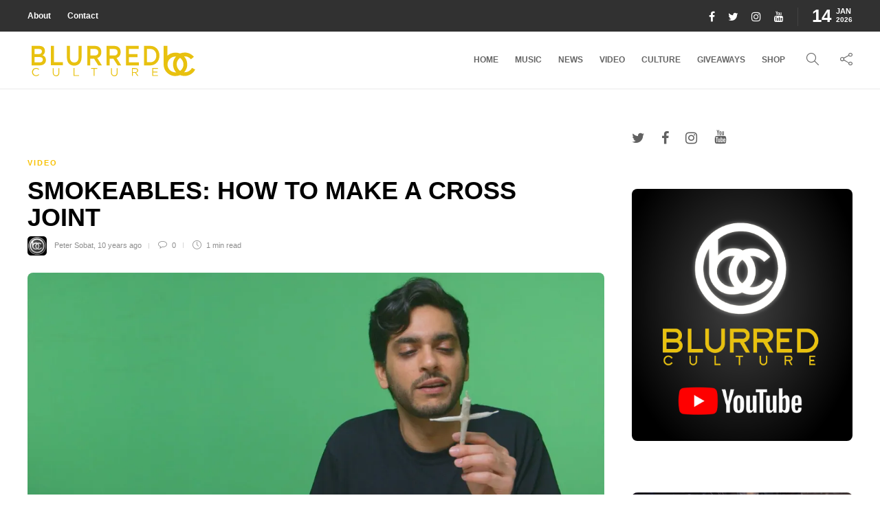

--- FILE ---
content_type: text/html; charset=UTF-8
request_url: https://blurredculture.com/smokeables-how-to-make-a-cross-joint/
body_size: 92445
content:
<!DOCTYPE html>
<html lang="en">
<head>
	<meta charset="UTF-8">
			<meta name="viewport" content="width=device-width, initial-scale=1">
		<script type="text/javascript">
/* <![CDATA[ */
window.JetpackScriptData = {"site":{"icon":"https://i0.wp.com/blurredculture.com/wp-content/uploads/2017/11/cropped-wh-EdSut-1-1.jpg?fit=512%2C512\u0026ssl=1\u0026w=64","title":"Blurred Culture","host":"unknown","is_wpcom_platform":false}};
/* ]]> */
</script>
<meta name='robots' content='index, follow, max-image-preview:large, max-snippet:-1, max-video-preview:-1' />
	<style>img:is([sizes="auto" i], [sizes^="auto," i]) { contain-intrinsic-size: 3000px 1500px }</style>
	
	<!-- This site is optimized with the Yoast SEO plugin v25.5 - https://yoast.com/wordpress/plugins/seo/ -->
	<title>SMOKEABLES: How to Make a Cross Joint - Blurred Culture</title>
	<link rel="canonical" href="https://blurredculture.com/smokeables-how-to-make-a-cross-joint/" />
	<meta property="og:locale" content="en_US" />
	<meta property="og:type" content="article" />
	<meta property="og:title" content="SMOKEABLES: How to Make a Cross Joint - Blurred Culture" />
	<meta property="og:description" content="Watching classic stoner comedy &#8220;Pineapple Express&#8221; can leave you asking questions. The main one being, how does one go about making a cross joint. Even though it looks like an insanely difficult to make creation, it&#8217;s actually a lot easier than you think so give..." />
	<meta property="og:url" content="https://blurredculture.com/smokeables-how-to-make-a-cross-joint/" />
	<meta property="og:site_name" content="Blurred Culture" />
	<meta property="article:published_time" content="2016-07-04T05:27:55+00:00" />
	<meta property="og:image" content="https://i0.wp.com/blurredculture.com/wp-content/uploads/2016/07/maxresdefault.jpg?fit=1280%2C720&ssl=1" />
	<meta property="og:image:width" content="1280" />
	<meta property="og:image:height" content="720" />
	<meta property="og:image:type" content="image/jpeg" />
	<meta name="author" content="Peter Sobat" />
	<meta name="twitter:card" content="summary_large_image" />
	<meta name="twitter:creator" content="@MrSobat" />
	<meta name="twitter:label1" content="Written by" />
	<meta name="twitter:data1" content="Peter Sobat" />
	<script type="application/ld+json" class="yoast-schema-graph">{"@context":"https://schema.org","@graph":[{"@type":"WebPage","@id":"https://blurredculture.com/smokeables-how-to-make-a-cross-joint/","url":"https://blurredculture.com/smokeables-how-to-make-a-cross-joint/","name":"SMOKEABLES: How to Make a Cross Joint - Blurred Culture","isPartOf":{"@id":"https://blurredculture.com/#website"},"primaryImageOfPage":{"@id":"https://blurredculture.com/smokeables-how-to-make-a-cross-joint/#primaryimage"},"image":{"@id":"https://blurredculture.com/smokeables-how-to-make-a-cross-joint/#primaryimage"},"thumbnailUrl":"https://i0.wp.com/blurredculture.com/wp-content/uploads/2016/07/maxresdefault.jpg?fit=1280%2C720&ssl=1","datePublished":"2016-07-04T05:27:55+00:00","author":{"@id":"https://blurredculture.com/#/schema/person/c725f54b861cd14f4102f03f5bdf0ef8"},"breadcrumb":{"@id":"https://blurredculture.com/smokeables-how-to-make-a-cross-joint/#breadcrumb"},"inLanguage":"en","potentialAction":[{"@type":"ReadAction","target":["https://blurredculture.com/smokeables-how-to-make-a-cross-joint/"]}]},{"@type":"ImageObject","inLanguage":"en","@id":"https://blurredculture.com/smokeables-how-to-make-a-cross-joint/#primaryimage","url":"https://i0.wp.com/blurredculture.com/wp-content/uploads/2016/07/maxresdefault.jpg?fit=1280%2C720&ssl=1","contentUrl":"https://i0.wp.com/blurredculture.com/wp-content/uploads/2016/07/maxresdefault.jpg?fit=1280%2C720&ssl=1","width":1280,"height":720},{"@type":"BreadcrumbList","@id":"https://blurredculture.com/smokeables-how-to-make-a-cross-joint/#breadcrumb","itemListElement":[{"@type":"ListItem","position":1,"name":"Home","item":"https://blurredculture.com/"},{"@type":"ListItem","position":2,"name":"Blog","item":"https://blurredculture.com/blog/"},{"@type":"ListItem","position":3,"name":"SMOKEABLES: How to Make a Cross Joint"}]},{"@type":"WebSite","@id":"https://blurredculture.com/#website","url":"https://blurredculture.com/","name":"Blurred Culture","description":"","potentialAction":[{"@type":"SearchAction","target":{"@type":"EntryPoint","urlTemplate":"https://blurredculture.com/?s={search_term_string}"},"query-input":{"@type":"PropertyValueSpecification","valueRequired":true,"valueName":"search_term_string"}}],"inLanguage":"en"},{"@type":"Person","@id":"https://blurredculture.com/#/schema/person/c725f54b861cd14f4102f03f5bdf0ef8","name":"Peter Sobat","image":{"@type":"ImageObject","inLanguage":"en","@id":"https://blurredculture.com/#/schema/person/image/","url":"https://secure.gravatar.com/avatar/ed04aa3dc5864df5f9cc4f14377d362861623c78d7a5f35a68b65c034e25075d?s=96&d=retro&r=g","contentUrl":"https://secure.gravatar.com/avatar/ed04aa3dc5864df5f9cc4f14377d362861623c78d7a5f35a68b65c034e25075d?s=96&d=retro&r=g","caption":"Peter Sobat"},"description":"Peter Sobat is the owner/creator of Blurred Culture. Peter holds a MFA in Digital Technology and has worked in media for the past 20 years. He is the creator of several viral hits such as \"The SmokeBox\" , \"The Devin The Dude Show\" \"HipHopDX\" and \"Live with Steve Lobel\". Peter has developed content for CBS, MTV, ABC, ESPN, FOX, Snoop Dogg, HighTimes and Discovery Chanel.","sameAs":["http://blurredculture.com%20","@Mrsobat","https://x.com/@MrSobat","youtube.com/blurredculture"],"url":"https://blurredculture.com/author/mrsobat/"}]}</script>
	<!-- / Yoast SEO plugin. -->


<link rel='dns-prefetch' href='//secure.gravatar.com' />
<link rel='dns-prefetch' href='//www.googletagmanager.com' />
<link rel='dns-prefetch' href='//stats.wp.com' />
<link rel='dns-prefetch' href='//v0.wordpress.com' />
<link rel='dns-prefetch' href='//pagead2.googlesyndication.com' />
<link rel='preconnect' href='//i0.wp.com' />
<link rel="alternate" type="application/rss+xml" title="Blurred Culture &raquo; Feed" href="https://blurredculture.com/feed/" />
<link rel="alternate" type="application/rss+xml" title="Blurred Culture &raquo; Comments Feed" href="https://blurredculture.com/comments/feed/" />
<script type="text/javascript" id="wpp-js" src="https://blurredculture.com/wp-content/plugins/wordpress-popular-posts/assets/js/wpp.min.js?ver=7.3.3" data-sampling="0" data-sampling-rate="100" data-api-url="https://blurredculture.com/wp-json/wordpress-popular-posts" data-post-id="10391" data-token="084f0f313d" data-lang="0" data-debug="0"></script>
<link rel="alternate" type="application/rss+xml" title="Blurred Culture &raquo; SMOKEABLES: How to Make a Cross Joint Comments Feed" href="https://blurredculture.com/smokeables-how-to-make-a-cross-joint/feed/" />
<script type="text/javascript">
/* <![CDATA[ */
window._wpemojiSettings = {"baseUrl":"https:\/\/s.w.org\/images\/core\/emoji\/16.0.1\/72x72\/","ext":".png","svgUrl":"https:\/\/s.w.org\/images\/core\/emoji\/16.0.1\/svg\/","svgExt":".svg","source":{"concatemoji":"https:\/\/blurredculture.com\/wp-includes\/js\/wp-emoji-release.min.js?ver=6.8.3"}};
/*! This file is auto-generated */
!function(s,n){var o,i,e;function c(e){try{var t={supportTests:e,timestamp:(new Date).valueOf()};sessionStorage.setItem(o,JSON.stringify(t))}catch(e){}}function p(e,t,n){e.clearRect(0,0,e.canvas.width,e.canvas.height),e.fillText(t,0,0);var t=new Uint32Array(e.getImageData(0,0,e.canvas.width,e.canvas.height).data),a=(e.clearRect(0,0,e.canvas.width,e.canvas.height),e.fillText(n,0,0),new Uint32Array(e.getImageData(0,0,e.canvas.width,e.canvas.height).data));return t.every(function(e,t){return e===a[t]})}function u(e,t){e.clearRect(0,0,e.canvas.width,e.canvas.height),e.fillText(t,0,0);for(var n=e.getImageData(16,16,1,1),a=0;a<n.data.length;a++)if(0!==n.data[a])return!1;return!0}function f(e,t,n,a){switch(t){case"flag":return n(e,"\ud83c\udff3\ufe0f\u200d\u26a7\ufe0f","\ud83c\udff3\ufe0f\u200b\u26a7\ufe0f")?!1:!n(e,"\ud83c\udde8\ud83c\uddf6","\ud83c\udde8\u200b\ud83c\uddf6")&&!n(e,"\ud83c\udff4\udb40\udc67\udb40\udc62\udb40\udc65\udb40\udc6e\udb40\udc67\udb40\udc7f","\ud83c\udff4\u200b\udb40\udc67\u200b\udb40\udc62\u200b\udb40\udc65\u200b\udb40\udc6e\u200b\udb40\udc67\u200b\udb40\udc7f");case"emoji":return!a(e,"\ud83e\udedf")}return!1}function g(e,t,n,a){var r="undefined"!=typeof WorkerGlobalScope&&self instanceof WorkerGlobalScope?new OffscreenCanvas(300,150):s.createElement("canvas"),o=r.getContext("2d",{willReadFrequently:!0}),i=(o.textBaseline="top",o.font="600 32px Arial",{});return e.forEach(function(e){i[e]=t(o,e,n,a)}),i}function t(e){var t=s.createElement("script");t.src=e,t.defer=!0,s.head.appendChild(t)}"undefined"!=typeof Promise&&(o="wpEmojiSettingsSupports",i=["flag","emoji"],n.supports={everything:!0,everythingExceptFlag:!0},e=new Promise(function(e){s.addEventListener("DOMContentLoaded",e,{once:!0})}),new Promise(function(t){var n=function(){try{var e=JSON.parse(sessionStorage.getItem(o));if("object"==typeof e&&"number"==typeof e.timestamp&&(new Date).valueOf()<e.timestamp+604800&&"object"==typeof e.supportTests)return e.supportTests}catch(e){}return null}();if(!n){if("undefined"!=typeof Worker&&"undefined"!=typeof OffscreenCanvas&&"undefined"!=typeof URL&&URL.createObjectURL&&"undefined"!=typeof Blob)try{var e="postMessage("+g.toString()+"("+[JSON.stringify(i),f.toString(),p.toString(),u.toString()].join(",")+"));",a=new Blob([e],{type:"text/javascript"}),r=new Worker(URL.createObjectURL(a),{name:"wpTestEmojiSupports"});return void(r.onmessage=function(e){c(n=e.data),r.terminate(),t(n)})}catch(e){}c(n=g(i,f,p,u))}t(n)}).then(function(e){for(var t in e)n.supports[t]=e[t],n.supports.everything=n.supports.everything&&n.supports[t],"flag"!==t&&(n.supports.everythingExceptFlag=n.supports.everythingExceptFlag&&n.supports[t]);n.supports.everythingExceptFlag=n.supports.everythingExceptFlag&&!n.supports.flag,n.DOMReady=!1,n.readyCallback=function(){n.DOMReady=!0}}).then(function(){return e}).then(function(){var e;n.supports.everything||(n.readyCallback(),(e=n.source||{}).concatemoji?t(e.concatemoji):e.wpemoji&&e.twemoji&&(t(e.twemoji),t(e.wpemoji)))}))}((window,document),window._wpemojiSettings);
/* ]]> */
</script>
<link rel='stylesheet' id='jetpack_related-posts-css' href='https://blurredculture.com/wp-content/plugins/jetpack/modules/related-posts/related-posts.css?ver=20240116' type='text/css' media='all' />
<style id='wp-emoji-styles-inline-css' type='text/css'>

	img.wp-smiley, img.emoji {
		display: inline !important;
		border: none !important;
		box-shadow: none !important;
		height: 1em !important;
		width: 1em !important;
		margin: 0 0.07em !important;
		vertical-align: -0.1em !important;
		background: none !important;
		padding: 0 !important;
	}
</style>
<link rel='stylesheet' id='wp-block-library-css' href='https://blurredculture.com/wp-includes/css/dist/block-library/style.min.css?ver=6.8.3' type='text/css' media='all' />
<style id='classic-theme-styles-inline-css' type='text/css'>
/*! This file is auto-generated */
.wp-block-button__link{color:#fff;background-color:#32373c;border-radius:9999px;box-shadow:none;text-decoration:none;padding:calc(.667em + 2px) calc(1.333em + 2px);font-size:1.125em}.wp-block-file__button{background:#32373c;color:#fff;text-decoration:none}
</style>
<style id='safe-svg-svg-icon-style-inline-css' type='text/css'>
.safe-svg-cover{text-align:center}.safe-svg-cover .safe-svg-inside{display:inline-block;max-width:100%}.safe-svg-cover svg{fill:currentColor;height:100%;max-height:100%;max-width:100%;width:100%}

</style>
<link rel='stylesheet' id='mediaelement-css' href='https://blurredculture.com/wp-includes/js/mediaelement/mediaelementplayer-legacy.min.css?ver=4.2.17' type='text/css' media='all' />
<link rel='stylesheet' id='wp-mediaelement-css' href='https://blurredculture.com/wp-includes/js/mediaelement/wp-mediaelement.min.css?ver=6.8.3' type='text/css' media='all' />
<style id='jetpack-sharing-buttons-style-inline-css' type='text/css'>
.jetpack-sharing-buttons__services-list{display:flex;flex-direction:row;flex-wrap:wrap;gap:0;list-style-type:none;margin:5px;padding:0}.jetpack-sharing-buttons__services-list.has-small-icon-size{font-size:12px}.jetpack-sharing-buttons__services-list.has-normal-icon-size{font-size:16px}.jetpack-sharing-buttons__services-list.has-large-icon-size{font-size:24px}.jetpack-sharing-buttons__services-list.has-huge-icon-size{font-size:36px}@media print{.jetpack-sharing-buttons__services-list{display:none!important}}.editor-styles-wrapper .wp-block-jetpack-sharing-buttons{gap:0;padding-inline-start:0}ul.jetpack-sharing-buttons__services-list.has-background{padding:1.25em 2.375em}
</style>
<style id='global-styles-inline-css' type='text/css'>
:root{--wp--preset--aspect-ratio--square: 1;--wp--preset--aspect-ratio--4-3: 4/3;--wp--preset--aspect-ratio--3-4: 3/4;--wp--preset--aspect-ratio--3-2: 3/2;--wp--preset--aspect-ratio--2-3: 2/3;--wp--preset--aspect-ratio--16-9: 16/9;--wp--preset--aspect-ratio--9-16: 9/16;--wp--preset--color--black: #000000;--wp--preset--color--cyan-bluish-gray: #abb8c3;--wp--preset--color--white: #ffffff;--wp--preset--color--pale-pink: #f78da7;--wp--preset--color--vivid-red: #cf2e2e;--wp--preset--color--luminous-vivid-orange: #ff6900;--wp--preset--color--luminous-vivid-amber: #fcb900;--wp--preset--color--light-green-cyan: #7bdcb5;--wp--preset--color--vivid-green-cyan: #00d084;--wp--preset--color--pale-cyan-blue: #8ed1fc;--wp--preset--color--vivid-cyan-blue: #0693e3;--wp--preset--color--vivid-purple: #9b51e0;--wp--preset--gradient--vivid-cyan-blue-to-vivid-purple: linear-gradient(135deg,rgba(6,147,227,1) 0%,rgb(155,81,224) 100%);--wp--preset--gradient--light-green-cyan-to-vivid-green-cyan: linear-gradient(135deg,rgb(122,220,180) 0%,rgb(0,208,130) 100%);--wp--preset--gradient--luminous-vivid-amber-to-luminous-vivid-orange: linear-gradient(135deg,rgba(252,185,0,1) 0%,rgba(255,105,0,1) 100%);--wp--preset--gradient--luminous-vivid-orange-to-vivid-red: linear-gradient(135deg,rgba(255,105,0,1) 0%,rgb(207,46,46) 100%);--wp--preset--gradient--very-light-gray-to-cyan-bluish-gray: linear-gradient(135deg,rgb(238,238,238) 0%,rgb(169,184,195) 100%);--wp--preset--gradient--cool-to-warm-spectrum: linear-gradient(135deg,rgb(74,234,220) 0%,rgb(151,120,209) 20%,rgb(207,42,186) 40%,rgb(238,44,130) 60%,rgb(251,105,98) 80%,rgb(254,248,76) 100%);--wp--preset--gradient--blush-light-purple: linear-gradient(135deg,rgb(255,206,236) 0%,rgb(152,150,240) 100%);--wp--preset--gradient--blush-bordeaux: linear-gradient(135deg,rgb(254,205,165) 0%,rgb(254,45,45) 50%,rgb(107,0,62) 100%);--wp--preset--gradient--luminous-dusk: linear-gradient(135deg,rgb(255,203,112) 0%,rgb(199,81,192) 50%,rgb(65,88,208) 100%);--wp--preset--gradient--pale-ocean: linear-gradient(135deg,rgb(255,245,203) 0%,rgb(182,227,212) 50%,rgb(51,167,181) 100%);--wp--preset--gradient--electric-grass: linear-gradient(135deg,rgb(202,248,128) 0%,rgb(113,206,126) 100%);--wp--preset--gradient--midnight: linear-gradient(135deg,rgb(2,3,129) 0%,rgb(40,116,252) 100%);--wp--preset--font-size--small: 13px;--wp--preset--font-size--medium: 20px;--wp--preset--font-size--large: 36px;--wp--preset--font-size--x-large: 42px;--wp--preset--spacing--20: 0.44rem;--wp--preset--spacing--30: 0.67rem;--wp--preset--spacing--40: 1rem;--wp--preset--spacing--50: 1.5rem;--wp--preset--spacing--60: 2.25rem;--wp--preset--spacing--70: 3.38rem;--wp--preset--spacing--80: 5.06rem;--wp--preset--shadow--natural: 6px 6px 9px rgba(0, 0, 0, 0.2);--wp--preset--shadow--deep: 12px 12px 50px rgba(0, 0, 0, 0.4);--wp--preset--shadow--sharp: 6px 6px 0px rgba(0, 0, 0, 0.2);--wp--preset--shadow--outlined: 6px 6px 0px -3px rgba(255, 255, 255, 1), 6px 6px rgba(0, 0, 0, 1);--wp--preset--shadow--crisp: 6px 6px 0px rgba(0, 0, 0, 1);}:where(.is-layout-flex){gap: 0.5em;}:where(.is-layout-grid){gap: 0.5em;}body .is-layout-flex{display: flex;}.is-layout-flex{flex-wrap: wrap;align-items: center;}.is-layout-flex > :is(*, div){margin: 0;}body .is-layout-grid{display: grid;}.is-layout-grid > :is(*, div){margin: 0;}:where(.wp-block-columns.is-layout-flex){gap: 2em;}:where(.wp-block-columns.is-layout-grid){gap: 2em;}:where(.wp-block-post-template.is-layout-flex){gap: 1.25em;}:where(.wp-block-post-template.is-layout-grid){gap: 1.25em;}.has-black-color{color: var(--wp--preset--color--black) !important;}.has-cyan-bluish-gray-color{color: var(--wp--preset--color--cyan-bluish-gray) !important;}.has-white-color{color: var(--wp--preset--color--white) !important;}.has-pale-pink-color{color: var(--wp--preset--color--pale-pink) !important;}.has-vivid-red-color{color: var(--wp--preset--color--vivid-red) !important;}.has-luminous-vivid-orange-color{color: var(--wp--preset--color--luminous-vivid-orange) !important;}.has-luminous-vivid-amber-color{color: var(--wp--preset--color--luminous-vivid-amber) !important;}.has-light-green-cyan-color{color: var(--wp--preset--color--light-green-cyan) !important;}.has-vivid-green-cyan-color{color: var(--wp--preset--color--vivid-green-cyan) !important;}.has-pale-cyan-blue-color{color: var(--wp--preset--color--pale-cyan-blue) !important;}.has-vivid-cyan-blue-color{color: var(--wp--preset--color--vivid-cyan-blue) !important;}.has-vivid-purple-color{color: var(--wp--preset--color--vivid-purple) !important;}.has-black-background-color{background-color: var(--wp--preset--color--black) !important;}.has-cyan-bluish-gray-background-color{background-color: var(--wp--preset--color--cyan-bluish-gray) !important;}.has-white-background-color{background-color: var(--wp--preset--color--white) !important;}.has-pale-pink-background-color{background-color: var(--wp--preset--color--pale-pink) !important;}.has-vivid-red-background-color{background-color: var(--wp--preset--color--vivid-red) !important;}.has-luminous-vivid-orange-background-color{background-color: var(--wp--preset--color--luminous-vivid-orange) !important;}.has-luminous-vivid-amber-background-color{background-color: var(--wp--preset--color--luminous-vivid-amber) !important;}.has-light-green-cyan-background-color{background-color: var(--wp--preset--color--light-green-cyan) !important;}.has-vivid-green-cyan-background-color{background-color: var(--wp--preset--color--vivid-green-cyan) !important;}.has-pale-cyan-blue-background-color{background-color: var(--wp--preset--color--pale-cyan-blue) !important;}.has-vivid-cyan-blue-background-color{background-color: var(--wp--preset--color--vivid-cyan-blue) !important;}.has-vivid-purple-background-color{background-color: var(--wp--preset--color--vivid-purple) !important;}.has-black-border-color{border-color: var(--wp--preset--color--black) !important;}.has-cyan-bluish-gray-border-color{border-color: var(--wp--preset--color--cyan-bluish-gray) !important;}.has-white-border-color{border-color: var(--wp--preset--color--white) !important;}.has-pale-pink-border-color{border-color: var(--wp--preset--color--pale-pink) !important;}.has-vivid-red-border-color{border-color: var(--wp--preset--color--vivid-red) !important;}.has-luminous-vivid-orange-border-color{border-color: var(--wp--preset--color--luminous-vivid-orange) !important;}.has-luminous-vivid-amber-border-color{border-color: var(--wp--preset--color--luminous-vivid-amber) !important;}.has-light-green-cyan-border-color{border-color: var(--wp--preset--color--light-green-cyan) !important;}.has-vivid-green-cyan-border-color{border-color: var(--wp--preset--color--vivid-green-cyan) !important;}.has-pale-cyan-blue-border-color{border-color: var(--wp--preset--color--pale-cyan-blue) !important;}.has-vivid-cyan-blue-border-color{border-color: var(--wp--preset--color--vivid-cyan-blue) !important;}.has-vivid-purple-border-color{border-color: var(--wp--preset--color--vivid-purple) !important;}.has-vivid-cyan-blue-to-vivid-purple-gradient-background{background: var(--wp--preset--gradient--vivid-cyan-blue-to-vivid-purple) !important;}.has-light-green-cyan-to-vivid-green-cyan-gradient-background{background: var(--wp--preset--gradient--light-green-cyan-to-vivid-green-cyan) !important;}.has-luminous-vivid-amber-to-luminous-vivid-orange-gradient-background{background: var(--wp--preset--gradient--luminous-vivid-amber-to-luminous-vivid-orange) !important;}.has-luminous-vivid-orange-to-vivid-red-gradient-background{background: var(--wp--preset--gradient--luminous-vivid-orange-to-vivid-red) !important;}.has-very-light-gray-to-cyan-bluish-gray-gradient-background{background: var(--wp--preset--gradient--very-light-gray-to-cyan-bluish-gray) !important;}.has-cool-to-warm-spectrum-gradient-background{background: var(--wp--preset--gradient--cool-to-warm-spectrum) !important;}.has-blush-light-purple-gradient-background{background: var(--wp--preset--gradient--blush-light-purple) !important;}.has-blush-bordeaux-gradient-background{background: var(--wp--preset--gradient--blush-bordeaux) !important;}.has-luminous-dusk-gradient-background{background: var(--wp--preset--gradient--luminous-dusk) !important;}.has-pale-ocean-gradient-background{background: var(--wp--preset--gradient--pale-ocean) !important;}.has-electric-grass-gradient-background{background: var(--wp--preset--gradient--electric-grass) !important;}.has-midnight-gradient-background{background: var(--wp--preset--gradient--midnight) !important;}.has-small-font-size{font-size: var(--wp--preset--font-size--small) !important;}.has-medium-font-size{font-size: var(--wp--preset--font-size--medium) !important;}.has-large-font-size{font-size: var(--wp--preset--font-size--large) !important;}.has-x-large-font-size{font-size: var(--wp--preset--font-size--x-large) !important;}
:where(.wp-block-post-template.is-layout-flex){gap: 1.25em;}:where(.wp-block-post-template.is-layout-grid){gap: 1.25em;}
:where(.wp-block-columns.is-layout-flex){gap: 2em;}:where(.wp-block-columns.is-layout-grid){gap: 2em;}
:root :where(.wp-block-pullquote){font-size: 1.5em;line-height: 1.6;}
</style>
<link rel='stylesheet' id='sliderpro-plugin-style-css' href='https://blurredculture.com/wp-content/plugins/sliderpro/public/assets/css/slider-pro.min.css?ver=4.8.12' type='text/css' media='all' />
<link rel='stylesheet' id='font-awesome-css' href='https://blurredculture.com/wp-content/plugins/elementor/assets/lib/font-awesome/css/font-awesome.min.css?ver=4.7.0' type='text/css' media='all' />
<link rel='stylesheet' id='bootstrap-css' href='https://blurredculture.com/wp-content/themes/gillion/css/plugins/bootstrap.min.css?ver=3.3.4' type='text/css' media='all' />
<link rel='stylesheet' id='gillion-plugins-css' href='https://blurredculture.com/wp-content/themes/gillion/css/plugins.css?ver=6.8.3' type='text/css' media='all' />
<link rel='stylesheet' id='gillion-styles-css' href='https://blurredculture.com/wp-content/themes/gillion/style.css?ver=6.8.3' type='text/css' media='all' />
<link rel='stylesheet' id='gillion-responsive-css' href='https://blurredculture.com/wp-content/themes/gillion/css/responsive.css?ver=6.8.3' type='text/css' media='all' />
<style id='gillion-responsive-inline-css' type='text/css'>
/* Gillion CSS */.sh-default-color a,.sh-default-color,#sidebar a:not(.widget-learn-more),.logged-in-as a ,.wpcf7-form-control-wrap .simpleselect {color: #616161!important;}html body,html .menu-item a {font-family: "Helvetica"; color: #616161; font-size: 14px; }.post-thumnail-caption,.post-meta a,.post-meta span,.sh-pagination a,.sh-pagination span,#sidebar .widget_recent_entries .post-date {color: #8d8d8d;}#sidebar .widget_recent_comments .recentcomments > span a,#sidebar .post-meta a {color: #8d8d8d!important;}.post-categories,.post-categories a {color: #f8c104;}.post-categories a:hover,.post-categories a:focus {color: #f7d460;}.cat-item a,.post-categories,.post-categories a {font-family: Helvetica;}.sh-post-categories-style1 .cat-item a,.sh-post-categories-style1 .post-categories,.sh-post-categories-style1 .post-categories a {font-weight: }.sh-accent-color,ul.page-numbers a:hover,.sh-comment-date a:hover,.comment-respond #cancel-comment-reply-link,.post-sticky,.post-swtich-style2 h4:hover,.sh-unyson-frontend-test.active,.plyr--full-ui input[type=range],.sh-post-author-info a:hover i,.sh-post-author-info h4:hover {color: #f8c104!important;}.sh-post-categories-style2 .post-format-icon:hover,.sh-post-categories-style2 .post-thumbnail .post-categories a:hover,.sh-post-categories-style2 .post-gallery .post-categories a:hover,.sh-post-categories-style2 .blog-slider-item .post-categories a:hover,.sh-post-categories-style2 .post-style-cover .post-categories a:hover,.sh-dropcaps-full-square,.sh-dropcaps-full-square-border,.mc4wp-form input[type=submit],.mc4wp-form button[type=submit],.gillion-woocommerce .woocommerce .return-to-shop a.button,.sh-accent-color-background {background-color: #f8c104;}.sh-instagram-widget-with-button .null-instagram-feed .clear a:hover,.sh-instagram-widget-with-button .null-instagram-feed .clear a:focus,.contact-form input[type="submit"],.sh-back-to-top:hover,.sh-dropcaps-full-square-tale,ul.page-numbers .current,ul.page-numbers .current:hover,.comment-input-required,.widget_tag_cloud a:hover,.post-password-form input[type="submit"],.wpcf7-form .wpcf7-submit,.plyr--audio .plyr__control.plyr__tab-focus,.plyr--audio .plyr__control:hover,.plyr--audio .plyr__control[aria-expanded=true] {background-color: #f8c104!important;}::selection {background-color: #f8c104!important;color: #fff;}::-moz-selection {background-color: #f8c104!important;color: #fff;}.sh-dropcaps-full-square-tale:after,.widget_tag_cloud a:hover:after {border-left-color: #f8c104!important;}.sh-instagram-widget-with-button .null-instagram-feed .clear a:hover,.sh-instagram-widget-with-button .null-instagram-feed .clear a:focus,.sh-back-to-top:hover,.vcg-woocommerce-spotlight-tabs li.active a,.wpb-js-composer .vc_tta.vc_general.vc_tta-style-flat .vc_tta-tab.vc_active > a {border-color: #f8c104!important;}.contact-form input[type="submit"]:hover,.wpcf7-form .wpcf7-submit:hover,.post-password-form input[type="submit"]:hover,.mc4wp-form input[type=submit]:hover,.sh-accent-color-background-hover:hover {background-color: #f7d460!important;}a {color: #f8c104;}a:hover,a:focus {color: #f7d460;}body h1,body h2,body h3,body h4,body h5,body h6 {font-family: "Helvetica"; color: #000000; }.post-meta,.post-categories,.post-switch-item-right,.sh-read-later-review-score,.sh-nav li.menu-item a,.sh-nav-container li.menu-item a,.sh-comment-date a,.post-button .post-button-text,.widget_categories li,.sh-dropcaps,.sh-dropcaps-full-square,.sh-dropcaps-full-square-border,.sh-dropcaps-full-square-tale,.sh-dropcaps-square-border,.sh-dropcaps-square-border2,.sh-dropcaps-circle,.comment-body .reply,.sh-comment-form label,blockquote,blockquote:after,.post-review-score,.sh-comment-author a,.sh-header-top .sh-nav li.menu-item a,.post-quote-link-content p,.instagram-post-overlay-container,.widget_categories li .count,.sh-login-popup,.widget-learn-more,.gillion-woocommerce ul.products li.product,.gillion-woocommerce div.product div.summary > *:not(.woocommerce-product-details__short-description),.gillion-woocommerce div.product .woocommerce-tabs ul.tabs li a,.gillion-woocommerce #review_form,.gillion-woocommerce .widget_shopping_cart .cart_list > li > a:not(.remove),.gillion-woocommerce .widget_shopping_cart .total,.gillion-woocommerce .woocommerce-MyAccount-navigation ul li,.gillion-woocommerce table thead,body.woocommerce-account.woocommerce-page:not(.woocommerce-edit-address) .woocommerce-MyAccount-content > p,.gillion-woocommerce .woocommerce .button,.gillion-woocommerce #coupon_code,.sh-instagram-widget-with-button .null-instagram-feed .clear a,.sh-post-title-font {font-family: "Helvetica";}.sh-heading-font {font-family: "Helvetica"}.sh-heading-weight {font-weight: }h1 {font-size: 30px;}h2 {font-size: 24px;}h3 {font-size: 21px;}h4 {font-size: 18px;}h5 {font-size: 16px;}h6 {font-size: 14px;}.post-title {text-transform: uppercase;}.sh-heading-color,table th,.blog-single .post-title h2:hover,.wrap-forms label,.wpcf7-form p,.post-password-form label,#sidebar .widget_categories li > a,#sidebar .widget_categories li .count,#sidebar .sh-widget-posts-slider-group-style2 .post-categories a,#sidebar .sh-widget-posts-slider-group-style3 .post-categories a,.sh-footer-widgets .sh-widget-posts-slider-group-style2 .post-categories a,.sh-footer-widgets .sh-widget-posts-slider-group-style3 .post-categories a,.sh-comment-author,.post-meta a:hover,.post-meta a:focus,.sh-comment-author a,.blog-textslider-post a,.gillion-woocommerce .price > ins,.gillion-woocommerce ul.products li.product .price > span.amount,.gillion-woocommerce p.price,.gillion-woocommerce span.price,.gillion-woocommerce ul.products li.product .woocommerce-loop-product__title,.gillion-woocommerce ul.products li.product .outofstock,.gillion-woocommerce .widget_shopping_cart .cart_list > li > a:not(.remove),.gillion-woocommerce .widget_shopping_cart .total,.gillion-woocommerce .widget_shopping_cart .buttons a,.gillion-woocommerce .widget_shopping_cart .buttons a:not(.checkout) {color: #000000!important;}.sh-header,.sh-header-top,.sh-header-mobile {background-color: #fff;}.sh-header-top {background-color: #313131!important;}.sh-header-top .sh-nav li.menu-item a,.sh-header-top .header-social-media a,.sh-header-top-date {color: #fff;}.sh-header-top .sh-nav li.menu-item a:hover,.sh-header-top .header-social-media a:hover,.sh-header-top-date:hover {color: #f8c104;}.sh-header .sh-nav > li.menu-item > a {text-transform: uppercase;}.sh-nav-mobile li a {text-transform: uppercase;}.sh-header-search-close i,.sh-header .sh-nav > li.menu-item > a,.sh-header-mobile-navigation li.menu-item > a > i {color: #666666;}.sh-header .sh-nav-login #header-login > span {border-color: #666666;}.sh-header .sh-nav > li > a i {color: #666666;}.sh-header .sh-nav > li > a:hover i {color: #f8c104;}.sh-nav > li.menu-item > a {font-size: 12px;}.sh-nav-mobile li a {font-size: 13px;}.sh-header .sh-nav > li.menu-item:hover:not(.sh-nav-social) > a,.sh-header .sh-nav > li.menu-item:hover:not(.sh-nav-social) > a > i,.sh-header .sh-nav > li.sh-nav-social > a:hover > i,.sh-header-mobile-navigation li > a:hover > i {color: #f8c104;}.sh-header .sh-nav > li.menu-item:hover .sh-hamburger-menu span {background-color: #f8c104;}.sh-header .sh-nav > .current_page_item > a,.sh-header .sh-nav > .current-menu-ancestor > a,.sh-header .sh-nav > .current-menu-item > a {color: #f8c104!important;}.header-logo img {height: auto;max-height: 250px;}.sh-header-mobile-navigation .header-logo img {height: auto;max-height: 250px;}.sh-sticky-header-active .header-logo img {height: auto;}.sh-header,.sh-header-3 > .container {border-bottom: 1px solid rgba( 0,0,0,0.08 );} .sh-header-mobile-dropdown,.header-mobile-social-media a,.primary-desktop .sh-nav > li.menu-item ul:not(.nav-tabs),.sh-header-mobile-dropdown {background-color: #ffffff!important;} .sh-nav-mobile li:after,.sh-nav-mobile ul:before {background-color: #f8c104!important;} .header-mobile-social-media a i,.sh-nav-mobile li a,.primary-desktop .sh-nav > li.menu-item ul a {color: #666666!important;}.sh-nav-mobile .current_page_item > a,.sh-nav-mobile > li a:hover,.primary-desktop .sh-nav ul,.primary-desktop .sh-nav > li.menu-item ul li:hover > a,.primary-desktop .sh-nav > li.menu-item ul li:hover > a i,.primary-desktop .sh-nav ul.mega-menu-row li.mega-menu-col > a {color: #f8c104!important;}.header-mobile-social-media,.header-mobile-social-media a {border-color: #f8c104!important;}/*.primary-desktop .sh-nav li.menu-item ul:not(.nav-tabs) {border: 1px solid #f8c104!important;}*/.sh-nav .mega-menu-row > li.menu-item {border-right: 1px solid #f8c104!important;}#sidebar .widget-item .widget-title,.wpb_widgetised_column .widget-item .widget-title {color: #666666; font-size: 18px; }#sidebar .widget-item li {border-color: #f0f0f0!important;}.sh-footer {background-image: url(//doobieville.com/wp-content/uploads/2014/09/unnamed.jpg);background-size: cover;background-position: 50% 50%;}.sh-footer .sh-footer-widgets {background-color: #000000;color: #ffffff;}.sh-footer .sh-footer-widgets .post-meta,.sh-footer .sh-footer-widgets .sh-recent-posts-widgets-item-meta a {color: #ffffff;}.sh-footer .sh-footer-widgets i:not(.icon-link):not(.icon-magnifier),.sh-footer .sh-footer-widgets .widget_recent_entries li:before {color: #ffffff!important;}.sh-footer .sh-footer-widgets h3,.sh-footer .sh-footer-widgets h4,.sh-title-style2 .sh-footer-widgets .sh-tabs-stying li.active a,.sh-title-style2 .sh-footer-widgets .sh-tabs-stying li.active a h4 {color: #ffffff; font-size: 20px; }.sh-footer .sh-footer-widgets ul li,.sh-footer .sh-footer-widgets ul li,.widget_product_categories ul.product-categories a,.sh-recent-posts-widgets .sh-recent-posts-widgets-item,.sh-footer .sh-widget-posts-slider-style1:not(:last-child),.sh-footer-widgets .widget_tag_cloud a,.sh-title-style2 .sh-footer-widgets .sh-widget-title-styling,.sh-carousel-style2 .sh-footer-widgets .sh-carousel-buttons-styling {border-color: rgba(255,255,255,0.10);}.sh-title-style2 .sh-footer-widgets .sh-widget-title-styling h3,.sh-title-style2 .sh-footer-widgets .sh-widget-title-styling h4 {border-color: #ffffff;}.sh-footer .post-meta-content > *:not(:last-child):not(:nth-last-child(2)):after,.sh-footer-widgets h3:not(.widget-tab-title):after,.sh-footer-widgets h4:not(.widget-tab-title):after,.sh-footer-widgets .sh-widget-poststab-title:after,.sh-carousel-style2 .sh-footer-widgets .sh-carousel-buttons-styling:after {background-color: rgba(255,255,255,0.10);}@media (max-width: 1025px) {.sh-footer .post-meta-content > *:nth-last-child(2):after {background-color: rgba(255,255,255,0.10);}}.sh-footer-widgets {border-bottom: 1px solid rgba(221,221,221,0.12);}.sh-footer .sh-footer-widgets a,.sh-footer .sh-footer-widgets .post-views,.sh-footer .sh-footer-widgets li a,.sh-footer .sh-footer-widgets h6,.sh-footer .sh-footer-widgets .sh-widget-posts-slider-style1 h5,.sh-footer .sh-footer-widgets .sh-widget-posts-slider-style1 h5 span,.sh-footer .widget_about_us .widget-quote {color: #f8c104;}.sh-footer .sh-footer-widgets a:hover,.sh-footer .sh-footer-widgets li a:hover,.sh-footer .sh-footer-widgets h6:hover {color: #e3b007;}.sh-footer-columns > .widget-item {}.sh-footer .sh-copyrights {background-color: #1e1e1e;color: #ffffff;}.sh-footer .sh-copyrights a,.sh-footer .sh-copyrights .sh-nav li.menu-item a {color: #f8c104;}.sh-footer .sh-copyrights a:hover {color: #f7c111!important;}.sh-footer .sh-copyrights-social a {border-left: 1px solid ;}.sh-footer .sh-copyrights-social a:last-child {border-right: 1px solid ;}@media (max-width: 850px) {.sh-footer .sh-copyrights-social a {border: 1px solid ;}}.gillion-woocommerce #content:not(.page-content) ul.products li.product {;width: 25%;}.sh-titlebar {background-color: #fbfbfb;}img {-webkit-backface-visibility: hidden;}.sh-back-to-top {border-radius: 8px}.sh-404-left .sh-ratio-content {background-image: url();}.sh-404-page .sh-404-overay {background-color: #f8c104;}.sh-widget-title-styling h3,.sh-widget-title-styling h4,.post-related-title h2,.sh-categories-title h2,.sh-blog-fancy-title-container h2 {font-weight: 0}
@media (min-width: 1250px) {.container { max-width: 1200px!important;min-width: 1200px!important; width: 1200px!important;}/* Elementor Page Builder */.elementor-section-boxed.elementor-top-section > .elementor-container { width: 1200px;min-width: auto;max-width: 100%; }.elementor-section-boxed.elementor-top-section > .elementor-container .elementor-section > .elementor-container {width: 100%;}} 



a.post-lightbox { display: none;}li.menu-item.sh-nav-readmore.sh-nav-special { display: none;}.header-logo img {width: 250px !important;}
</style>
<link rel='stylesheet' id='plyr-css' href='https://blurredculture.com/wp-content/themes/gillion/css/plugins/plyr.css?ver=6.8.3' type='text/css' media='all' />
<link rel='stylesheet' id='gillion-child-style-css' href='https://blurredculture.com/wp-content/themes/gillion-child/style.css?ver=6.8.3' type='text/css' media='all' />
<link rel='stylesheet' id='sharedaddy-css' href='https://blurredculture.com/wp-content/plugins/jetpack/modules/sharedaddy/sharing.css?ver=14.8' type='text/css' media='all' />
<link rel='stylesheet' id='social-logos-css' href='https://blurredculture.com/wp-content/plugins/jetpack/_inc/social-logos/social-logos.min.css?ver=14.8' type='text/css' media='all' />
<script type="text/javascript" id="jetpack_related-posts-js-extra">
/* <![CDATA[ */
var related_posts_js_options = {"post_heading":"h4"};
/* ]]> */
</script>
<script type="text/javascript" src="https://blurredculture.com/wp-content/plugins/jetpack/_inc/build/related-posts/related-posts.min.js?ver=20240116" id="jetpack_related-posts-js"></script>
<script type="text/javascript" src="https://blurredculture.com/wp-includes/js/jquery/jquery.min.js?ver=3.7.1" id="jquery-core-js"></script>
<script type="text/javascript" src="https://blurredculture.com/wp-includes/js/jquery/jquery-migrate.min.js?ver=3.4.1" id="jquery-migrate-js"></script>
<script type="text/javascript" src="https://blurredculture.com/wp-content/themes/gillion/js/plugins.js?ver=6.8.3" id="gillion-plugins-js"></script>
<script type="text/javascript" id="gillion-scripts-js-extra">
/* <![CDATA[ */
var gillion_loadmore_posts = {"ajax_url":"https:\/\/blurredculture.com\/wp-admin\/admin-ajax.php"};
var gillion = {"siteurl":"https:\/\/blurredculture.com\/","loggedin":"","page_loader":"0","notice":"","header_animation_dropdown_delay":"1000","header_animation_dropdown":"easeOutBounce","header_animation_dropdown_speed":"300","lightbox_opacity":"0.88","lightbox_transition":"elastic","page_numbers_prev":"Previous","page_numbers_next":"Next","rtl_support":"","footer_parallax":"","social_share":"\"\"","text_show_all":"Show All","single_post_slider_parallax":"1"};
/* ]]> */
</script>
<script type="text/javascript" src="https://blurredculture.com/wp-content/themes/gillion/js/scripts.js?ver=6.8.3" id="gillion-scripts-js"></script>
<script type="text/javascript" src="https://blurredculture.com/wp-content/themes/gillion/js/plugins/plyr.min.js?ver=6.8.3" id="plyr-js"></script>

<!-- Google tag (gtag.js) snippet added by Site Kit -->

<!-- Google Analytics snippet added by Site Kit -->
<script type="text/javascript" src="https://www.googletagmanager.com/gtag/js?id=GT-KVN9PBM" id="google_gtagjs-js" async></script>
<script type="text/javascript" id="google_gtagjs-js-after">
/* <![CDATA[ */
window.dataLayer = window.dataLayer || [];function gtag(){dataLayer.push(arguments);}
gtag("set","linker",{"domains":["blurredculture.com"]});
gtag("js", new Date());
gtag("set", "developer_id.dZTNiMT", true);
gtag("config", "GT-KVN9PBM");
 window._googlesitekit = window._googlesitekit || {}; window._googlesitekit.throttledEvents = []; window._googlesitekit.gtagEvent = (name, data) => { var key = JSON.stringify( { name, data } ); if ( !! window._googlesitekit.throttledEvents[ key ] ) { return; } window._googlesitekit.throttledEvents[ key ] = true; setTimeout( () => { delete window._googlesitekit.throttledEvents[ key ]; }, 5 ); gtag( "event", name, { ...data, event_source: "site-kit" } ); }; 
/* ]]> */
</script>

<!-- End Google tag (gtag.js) snippet added by Site Kit -->
<script type="text/javascript" src="https://blurredculture.com/wp-content/themes/gillion-child/js/scripts.js?ver=6.8.3" id="gillion-child-scripts-js"></script>
<script></script><link rel="https://api.w.org/" href="https://blurredculture.com/wp-json/" /><link rel="alternate" title="JSON" type="application/json" href="https://blurredculture.com/wp-json/wp/v2/posts/10391" /><link rel="EditURI" type="application/rsd+xml" title="RSD" href="https://blurredculture.com/xmlrpc.php?rsd" />
<meta name="generator" content="WordPress 6.8.3" />
<link rel='shortlink' href='https://wp.me/p6Tj6h-2HB' />
<link rel="alternate" title="oEmbed (JSON)" type="application/json+oembed" href="https://blurredculture.com/wp-json/oembed/1.0/embed?url=https%3A%2F%2Fblurredculture.com%2Fsmokeables-how-to-make-a-cross-joint%2F" />
<link rel="alternate" title="oEmbed (XML)" type="text/xml+oembed" href="https://blurredculture.com/wp-json/oembed/1.0/embed?url=https%3A%2F%2Fblurredculture.com%2Fsmokeables-how-to-make-a-cross-joint%2F&#038;format=xml" />
<meta name="generator" content="Redux 4.5.7" /><meta name="generator" content="Site Kit by Google 1.157.0" />	<style>img#wpstats{display:none}</style>
		            <style id="wpp-loading-animation-styles">@-webkit-keyframes bgslide{from{background-position-x:0}to{background-position-x:-200%}}@keyframes bgslide{from{background-position-x:0}to{background-position-x:-200%}}.wpp-widget-block-placeholder,.wpp-shortcode-placeholder{margin:0 auto;width:60px;height:3px;background:#dd3737;background:linear-gradient(90deg,#dd3737 0%,#571313 10%,#dd3737 100%);background-size:200% auto;border-radius:3px;-webkit-animation:bgslide 1s infinite linear;animation:bgslide 1s infinite linear}</style>
            
<!-- Google AdSense meta tags added by Site Kit -->
<meta name="google-adsense-platform-account" content="ca-host-pub-2644536267352236">
<meta name="google-adsense-platform-domain" content="sitekit.withgoogle.com">
<!-- End Google AdSense meta tags added by Site Kit -->
<meta name="generator" content="Elementor 3.30.3; features: e_font_icon_svg, additional_custom_breakpoints; settings: css_print_method-external, google_font-enabled, font_display-swap">
			<style>
				.e-con.e-parent:nth-of-type(n+4):not(.e-lazyloaded):not(.e-no-lazyload),
				.e-con.e-parent:nth-of-type(n+4):not(.e-lazyloaded):not(.e-no-lazyload) * {
					background-image: none !important;
				}
				@media screen and (max-height: 1024px) {
					.e-con.e-parent:nth-of-type(n+3):not(.e-lazyloaded):not(.e-no-lazyload),
					.e-con.e-parent:nth-of-type(n+3):not(.e-lazyloaded):not(.e-no-lazyload) * {
						background-image: none !important;
					}
				}
				@media screen and (max-height: 640px) {
					.e-con.e-parent:nth-of-type(n+2):not(.e-lazyloaded):not(.e-no-lazyload),
					.e-con.e-parent:nth-of-type(n+2):not(.e-lazyloaded):not(.e-no-lazyload) * {
						background-image: none !important;
					}
				}
			</style>
			<meta name="generator" content="Powered by WPBakery Page Builder - drag and drop page builder for WordPress."/>

<!-- Google AdSense snippet added by Site Kit -->
<script type="text/javascript" async="async" src="https://pagead2.googlesyndication.com/pagead/js/adsbygoogle.js?client=ca-pub-7033606540389230&amp;host=ca-host-pub-2644536267352236" crossorigin="anonymous"></script>

<!-- End Google AdSense snippet added by Site Kit -->
<meta name="generator" content="Powered by Slider Revolution 6.7.10 - responsive, Mobile-Friendly Slider Plugin for WordPress with comfortable drag and drop interface." />
<link rel="icon" href="https://i0.wp.com/blurredculture.com/wp-content/uploads/2017/11/cropped-wh-EdSut-1-1.jpg?fit=32%2C32&#038;ssl=1" sizes="32x32" />
<link rel="icon" href="https://i0.wp.com/blurredculture.com/wp-content/uploads/2017/11/cropped-wh-EdSut-1-1.jpg?fit=192%2C192&#038;ssl=1" sizes="192x192" />
<link rel="apple-touch-icon" href="https://i0.wp.com/blurredculture.com/wp-content/uploads/2017/11/cropped-wh-EdSut-1-1.jpg?fit=180%2C180&#038;ssl=1" />
<meta name="msapplication-TileImage" content="https://i0.wp.com/blurredculture.com/wp-content/uploads/2017/11/cropped-wh-EdSut-1-1.jpg?fit=270%2C270&#038;ssl=1" />
<script>function setREVStartSize(e){
			//window.requestAnimationFrame(function() {
				window.RSIW = window.RSIW===undefined ? window.innerWidth : window.RSIW;
				window.RSIH = window.RSIH===undefined ? window.innerHeight : window.RSIH;
				try {
					var pw = document.getElementById(e.c).parentNode.offsetWidth,
						newh;
					pw = pw===0 || isNaN(pw) || (e.l=="fullwidth" || e.layout=="fullwidth") ? window.RSIW : pw;
					e.tabw = e.tabw===undefined ? 0 : parseInt(e.tabw);
					e.thumbw = e.thumbw===undefined ? 0 : parseInt(e.thumbw);
					e.tabh = e.tabh===undefined ? 0 : parseInt(e.tabh);
					e.thumbh = e.thumbh===undefined ? 0 : parseInt(e.thumbh);
					e.tabhide = e.tabhide===undefined ? 0 : parseInt(e.tabhide);
					e.thumbhide = e.thumbhide===undefined ? 0 : parseInt(e.thumbhide);
					e.mh = e.mh===undefined || e.mh=="" || e.mh==="auto" ? 0 : parseInt(e.mh,0);
					if(e.layout==="fullscreen" || e.l==="fullscreen")
						newh = Math.max(e.mh,window.RSIH);
					else{
						e.gw = Array.isArray(e.gw) ? e.gw : [e.gw];
						for (var i in e.rl) if (e.gw[i]===undefined || e.gw[i]===0) e.gw[i] = e.gw[i-1];
						e.gh = e.el===undefined || e.el==="" || (Array.isArray(e.el) && e.el.length==0)? e.gh : e.el;
						e.gh = Array.isArray(e.gh) ? e.gh : [e.gh];
						for (var i in e.rl) if (e.gh[i]===undefined || e.gh[i]===0) e.gh[i] = e.gh[i-1];
											
						var nl = new Array(e.rl.length),
							ix = 0,
							sl;
						e.tabw = e.tabhide>=pw ? 0 : e.tabw;
						e.thumbw = e.thumbhide>=pw ? 0 : e.thumbw;
						e.tabh = e.tabhide>=pw ? 0 : e.tabh;
						e.thumbh = e.thumbhide>=pw ? 0 : e.thumbh;
						for (var i in e.rl) nl[i] = e.rl[i]<window.RSIW ? 0 : e.rl[i];
						sl = nl[0];
						for (var i in nl) if (sl>nl[i] && nl[i]>0) { sl = nl[i]; ix=i;}
						var m = pw>(e.gw[ix]+e.tabw+e.thumbw) ? 1 : (pw-(e.tabw+e.thumbw)) / (e.gw[ix]);
						newh =  (e.gh[ix] * m) + (e.tabh + e.thumbh);
					}
					var el = document.getElementById(e.c);
					if (el!==null && el) el.style.height = newh+"px";
					el = document.getElementById(e.c+"_wrapper");
					if (el!==null && el) {
						el.style.height = newh+"px";
						el.style.display = "block";
					}
				} catch(e){
					console.log("Failure at Presize of Slider:" + e)
				}
			//});
		  };</script>
<noscript><style> .wpb_animate_when_almost_visible { opacity: 1; }</style></noscript></head>
<body class="wp-singular post-template-default single single-post postid-10391 single-format-standard wp-theme-gillion wp-child-theme-gillion-child eio-default singular sh-body-header-sticky sh-title-style1 sh-section-tabs-style1 sh-carousel-style1 sh-carousel-position-title sh-post-categories-style1 sh-review-style1 sh-meta-order-bottom sh-instagram-widget-columns2 sh-categories-position-title sh-media-icon-style1 sh-wc-labels-off wpb-js-composer js-comp-ver-7.9 vc_responsive elementor-default elementor-kit-113129" >


<div class="sh-header-side">
			<div id="search-1" class="widget-item widget_search"><div class="sh-widget-title-styling"><h5 class="widget-title">Search</h5></div>
            <form method="get" class="search-form" action="https://blurredculture.com/">
                <div>
                    <label>
                        <input type="search" class="sh-sidebar-search search-field" placeholder="Search here..." value="" name="s" title="Search text" required />
                    </label>
                    <button type="submit" class="search-submit">
                        <i class="icon-magnifier"></i>
                    </button>
                </div>
            </form></div>	</div>
<div class="sh-header-side-overlay"></div>

	<div id="page-container" class="">
		
														<header class="primary-mobile">
						<div id="header-mobile" class="sh-header-mobile">
	<div class="sh-header-mobile-navigation">
		<div class="container">
			<div class="sh-table sh-header-mobile-table">
				<div class="sh-table-cell">

										<nav id="header-navigation-mobile" class="header-standard-position sh-header-mobile-navigation-left">
						<div class="sh-nav-container">
							<ul class="sh-nav">
								<li>
									<div class="sh-hamburger-menu sh-nav-dropdown">
					                	<span></span>
					                	<span></span>
					                	<span></span>
					                	<span></span>
					                </div>
								</li>
							</ul>
						</div>
					</nav>

				</div>
				<div class="sh-table-cell sh-header-logo-container">

										        <div class="header-logo">
            <a href="https://blurredculture.com/" class="header-logo-container sh-table-small">
                <div class="sh-table-cell">

                    <img class="sh-standard-logo" src="//blurredculture.com/wp-content/uploads/2017/11/ybclogo-01.svg" alt="Blurred Culture" />
                    <img class="sh-sticky-logo" src="//blurredculture.com/wp-content/uploads/2017/11/ybclogo-01.svg" alt="Blurred Culture" />
                    <img class="sh-light-logo" src="//blurredculture.com/wp-content/uploads/2017/11/ybclogo-01.svg" alt="Blurred Culture" />

                </div>
            </a>
        </div>

    
				</div>
				<div class="sh-table-cell">

										<nav class="header-standard-position sh-header-mobile-navigation-right">
						<div class="sh-nav-container">
							<ul class="sh-nav">

																
							</ul>
						</div>
					</nav>

				</div>
			</div>
		</div>
	</div>
	<nav class="sh-header-mobile-dropdown">
		<div class="container sh-nav-container">
			<ul class="sh-nav-mobile"></ul>
		</div>

		<div class="container sh-nav-container">
							<div class="header-mobile-social-media">
					<a href="https://www.facebook.com/blurredculture/"  target = "_blank"  class="social-media-facebook">
                    <i class="fa fa-facebook"></i>
                </a><a href="https://twitter.com/blurredculture"  target = "_blank"  class="social-media-twitter">
                    <i class="fa fa-twitter"></i>
                </a><a href="https://www.instagram.com/blurred_culture/"  target = "_blank"  class="social-media-instagram">
                    <i class="fa fa-instagram"></i>
                </a><a href="https://www.youtube.com/user/blurredculture"  target = "_blank"  class="social-media-youtube">
                    <i class="fa fa-youtube"></i>
                </a><div class="sh-clear"></div>				</div>
					</div>

					<div class="header-mobile-search">
				<div class="container sh-nav-container">
					<form role="search" method="get" class="header-mobile-form" action="https://blurredculture.com/">
						<input class="header-mobile-form-input" type="text" placeholder="Search here.." value="" name="s" required />
						<button type="submit" class="header-mobile-form-submit">
							<i class="icon-magnifier"></i>
						</button>
					</form>
				</div>
			</div>
			</nav>
</div>
					</header>
					<header class="primary-desktop">
							<div class="sh-header-top">
		<div class="container">
			<div class="sh-table">

								<div class="sh-table-cell">
											<div class="sh-nav-container"><ul id="menu-topbar-navigation" class="sh-nav"><li id="menu-item-35396" class="menu-item menu-item-type-post_type menu-item-object-page menu-item-35396"><a href="https://blurredculture.com/about/" >About</a></li>
<li id="menu-item-35410" class="menu-item menu-item-type-custom menu-item-object-custom menu-item-35410"><a target="_blank" href="mailto:blurredculture@gmail.com" >Contact</a></li>
</ul></div>									</div>

								<div class="sh-table-cell">
					<div class="sh-header-top-meta">
						<div class="header-social-media">
							<a href="https://www.facebook.com/blurredculture/"  target = "_blank"  class="social-media-facebook">
                    <i class="fa fa-facebook"></i>
                </a><a href="https://twitter.com/blurredculture"  target = "_blank"  class="social-media-twitter">
                    <i class="fa fa-twitter"></i>
                </a><a href="https://www.instagram.com/blurred_culture/"  target = "_blank"  class="social-media-instagram">
                    <i class="fa fa-instagram"></i>
                </a><a href="https://www.youtube.com/user/blurredculture"  target = "_blank"  class="social-media-youtube">
                    <i class="fa fa-youtube"></i>
                </a><div class="sh-clear"></div>						</div>
						<div class="sh-header-top-date">
							<span class="sh-header-top-date-day">14</span>
							<span class="sh-header-top-date-meta">
								<span class="sh-header-top-date-month">Jan</span>
								<span class="sh-header-top-date-year">2026</span>
							</span>
						</div>
					</div>
				</div>
			</div>
		</div>
	</div>

<div class="sh-header-height">
	<div class="sh-header sh-header-2 sh-sticky-header">
		<div class="container">
			<div class="sh-table">
				<div class="sh-table-cell sh-header-logo-container">

										<nav class="header-standard-position">
						<div class="sh-nav-container">
							<ul class="sh-nav sh-nav-left">
								<li>
																		        <div class="header-logo">
            <a href="https://blurredculture.com/" class="header-logo-container sh-table-small">
                <div class="sh-table-cell">

                    <img class="sh-standard-logo" src="//blurredculture.com/wp-content/uploads/2017/11/ybclogo-01.svg" alt="Blurred Culture" />
                    <img class="sh-sticky-logo" src="//blurredculture.com/wp-content/uploads/2017/11/ybclogo-01.svg" alt="Blurred Culture" />
                    <img class="sh-light-logo" src="//blurredculture.com/wp-content/uploads/2017/11/ybclogo-01.svg" alt="Blurred Culture" />

                </div>
            </a>
        </div>

    								</li>
							</ul>
						</div>
					</nav>

				</div>
				<div class="sh-table-cell sh-header-nav-container">

										<nav id="header-navigation" class="header-standard-position">

													<div class="sh-nav-container">
								<ul class="sh-nav">
									<li id="menu-item-8844" class="menu-item menu-item-type-custom menu-item-object-custom menu-item-8844"><a href="/" >Home</a></li><li id="menu-item-8841" class="menu-item menu-item-type-taxonomy menu-item-object-category menu-item-8841"><a href="https://blurredculture.com/category/music/" >Music</a></li><li id="menu-item-8842" class="menu-item menu-item-type-taxonomy menu-item-object-category menu-item-8842"><a href="https://blurredculture.com/category/news/" >News</a></li><li id="menu-item-8843" class="menu-item menu-item-type-taxonomy menu-item-object-category current-post-ancestor current-menu-parent current-post-parent menu-item-8843"><a href="https://blurredculture.com/category/video/" >Video</a></li><li id="menu-item-16921" class="menu-item menu-item-type-taxonomy menu-item-object-category menu-item-16921"><a href="https://blurredculture.com/category/culture/" >Culture</a></li><li id="menu-item-16923" class="menu-item menu-item-type-taxonomy menu-item-object-category menu-item-16923"><a href="https://blurredculture.com/category/giveaways/" >Giveaways</a></li><li id="menu-item-35448" class="menu-item menu-item-type-custom menu-item-object-custom menu-item-35448"><a href="http://blurredculture.com/we-working-t-shirts/" >Shop</a></li>																		
            <li class="menu-item sh-nav-search sh-nav-special">
                <a href="#"><i class="icon icon-magnifier"></i></a>
            </li>									
            <li class="menu-item menu-item-has-children sh-nav-share sh-nav-special">
            	<a href="#">
            		<div>
            			<i class="icon icon-share"></i>
            		</div>
            	</a>
            	<ul class="sub-menu sh-nav-share-ul">
            		<li class="sh-share-item sh-share-item-facebook menu-item">
                <a href="https://www.facebook.com/blurredculture/"  target = "_blank" >
                    <i class="fa fa-facebook"></i>
                </a>
            </li><li class="sh-share-item sh-share-item-twitter menu-item">
                <a href="https://twitter.com/blurredculture"  target = "_blank" >
                    <i class="fa fa-twitter"></i>
                </a>
            </li><li class="sh-share-item sh-share-item-instagram menu-item">
                <a href="https://www.instagram.com/blurred_culture/"  target = "_blank" >
                    <i class="fa fa-instagram"></i>
                </a>
            </li><li class="sh-share-item sh-share-item-youtube menu-item">
                <a href="https://www.youtube.com/user/blurredculture"  target = "_blank" >
                    <i class="fa fa-youtube"></i>
                </a>
            </li>
            	</ul>
            </li>																																													
								</ul>
							</div>

											</nav>

				</div>
			</div>
		</div>

		<div class="sh-header-search-side">
	<div class="sh-header-search-side-container">

		<form method="get" class="sh-header-search-form" action="https://blurredculture.com/">
			<input type="text" value="" name="s" class="sh-header-search-side-input" placeholder="Enter a keyword to search..." />
			<div class="sh-header-search-side-close">
				<i class="ti-close"></i>
			</div>
			<div class="sh-header-search-side-icon">
				<i class="ti-search"></i>
			</div>
		</form>

	</div>
</div>
	</div>
</div>
					</header>
							


			


			

			
		
			<div id="wrapper" class="layout-default">
				
				<div class="content-container sh-page-layout-default">
									<div class="container entry-content">
				
				


	<div id="content-wrapper" class="content-wrapper-with-sidebar">
		<div id="content" class="content-layout-sidebar-right content-with-sidebar-right">
			<div class="blog-single blog-style-single blog-blockquote-style1  blog-style-post-toptitle">
				
							<article id="post-10391" class="post-item post-item-single post-10391 post type-post status-publish format-standard has-post-thumbnail hentry category-video tag-marijuana">

								<meta content="https://i0.wp.com/blurredculture.com/wp-content/uploads/2016/07/maxresdefault.jpg?fit=1024%2C576&#038;ssl=1" itemprop="image"/>

								
								
								<div class="post-item-single-container">
																		
																			<div class="post-single-meta">
											<div class="post-categories-container">
                <div class="post-categories"><a href="https://blurredculture.com/category/video/">Video</a></div>
            </div>
																							<a class="post-title">
													<h1>
																												SMOKEABLES: How to Make a Cross Joint													</h1>
												</a>
											
											<div class="post-meta">
												
    <div class="post-meta-content">
                    <span class="post-auhor-date post-auhor-date-full">
                                    <a href="https://blurredculture.com/author/mrsobat/">
                        <img alt='' src='https://secure.gravatar.com/avatar/ed04aa3dc5864df5f9cc4f14377d362861623c78d7a5f35a68b65c034e25075d?s=28&#038;d=retro&#038;r=g' srcset='https://secure.gravatar.com/avatar/ed04aa3dc5864df5f9cc4f14377d362861623c78d7a5f35a68b65c034e25075d?s=56&#038;d=retro&#038;r=g 2x' class='avatar avatar-28 photo post-author-image' height='28' width='28' decoding='async'/>                    </a>
                                <span>
                <a href="https://blurredculture.com/author/mrsobat/" class="post-author">Peter Sobat</a></span>,
                                    <a href="https://blurredculture.com/smokeables-how-to-make-a-cross-joint/" class="post-date">
                                                                            10 years ago                                            </a>
                            </span>
        
                
                
                            <a href="https://blurredculture.com/smokeables-how-to-make-a-cross-joint/#comments" class="post-comments">
                <i class="icon icon-bubble"></i>
                0            </a>
        
                            <span class="post-readtime">
                <i class="icon icon-clock"></i>
                1 min <span>read</span>            </span>
        
                
                            <span class="placeholder-post-read-later"></span>
            </div>

											</div>
										</div>
									

																			<div class="post-type-content">
											
			<div class="post-thumbnail">
						<img src="https://i0.wp.com/blurredculture.com/wp-content/uploads/2016/07/maxresdefault.jpg?resize=1200%2C675&#038;ssl=1" alt="">
			
        <a href="https://i0.wp.com/blurredculture.com/wp-content/uploads/2016/07/maxresdefault.jpg?fit=1280%2C720&#038;ssl=1" class="post-lightbox" data-rel="lightcase:post_gallery_10391"></a>

    		</div>
	
										</div>
									

									<div class="post-content post-single-content">
										
										<p>Watching classic stoner comedy &#8220;Pineapple Express&#8221; can leave you asking questions. The main one being, how does one go about making a cross joint. Even though it looks like an insanely difficult to make creation, it&#8217;s actually a lot easier than you think so give it a try.</p>
<div class="sharedaddy sd-sharing-enabled"><div class="robots-nocontent sd-block sd-social sd-social-icon sd-sharing"><h3 class="sd-title">Share this:</h3><div class="sd-content"><ul><li class="share-twitter"><a rel="nofollow noopener noreferrer"
				data-shared="sharing-twitter-10391"
				class="share-twitter sd-button share-icon no-text"
				href="https://blurredculture.com/smokeables-how-to-make-a-cross-joint/?share=twitter"
				target="_blank"
				aria-labelledby="sharing-twitter-10391"
				>
				<span id="sharing-twitter-10391" hidden>Click to share on X (Opens in new window)</span>
				<span>X</span>
			</a></li><li class="share-facebook"><a rel="nofollow noopener noreferrer"
				data-shared="sharing-facebook-10391"
				class="share-facebook sd-button share-icon no-text"
				href="https://blurredculture.com/smokeables-how-to-make-a-cross-joint/?share=facebook"
				target="_blank"
				aria-labelledby="sharing-facebook-10391"
				>
				<span id="sharing-facebook-10391" hidden>Click to share on Facebook (Opens in new window)</span>
				<span>Facebook</span>
			</a></li><li class="share-end"></li></ul></div></div></div>
<div id='jp-relatedposts' class='jp-relatedposts' >
	<h3 class="jp-relatedposts-headline"><em>Related</em></h3>
</div>
																			</div>


																		<div class="sh-page-links"></div>

									<div class="post-tags-container">
																				

																				

																															<div class="post-tags">
												<a class="post-tags-item post-tags-item-title">
													Tags												</a>
																									<a href="https://blurredculture.com/tag/marijuana/" class="post-tags-item">
														#MARIJUANA													</a>
																							</div>
										
																				<div class="sh-clear"></div>
									</div>

									
								</div>

									



																		
				<div class="post-switch post-swtich-style1">
			<div class="row">
				<div class="col-md-6">
											
							<div class="post-switch-item " style="background-image: url(https://i0.wp.com/blurredculture.com/wp-content/uploads/2016/07/prince-purple-rain.jpg?fit=600%2C400&#038;ssl=1);">
								<div class="post-switch-item-content">
																			<a href="https://blurredculture.com/princes-purple-rain-silk-shirt-sells-for-almost-100000/" class="post-switch-item-left">
											<i class="icon icon-arrow-left-circle"></i>
										</a>
									
									<div class="post-switch-item-right">
										<div class="post-categories-container">
                <div class="post-categories"><a href="https://blurredculture.com/category/news/">News</a></div>
            </div>										<p>
																							<a href="https://blurredculture.com/princes-purple-rain-silk-shirt-sells-for-almost-100000/">
																											PRINCE’S ‘PURPLE RAIN’ SILK SHIRT SELLS FOR ALMOST $100,000																									</a>
																					</p>
									</div>
								</div>
							</div>

															</div>
				<div class="col-md-6">
											
							<div class="post-switch-next post-switch-item " style="background-image: url(https://i0.wp.com/blurredculture.com/wp-content/uploads/2016/07/sc-marijuana-site.jpg?fit=1024%2C538&#038;ssl=1);">
								<div class="post-switch-item-content">

									<div class="post-switch-item-right">
										<div class="post-categories-container">
                <div class="post-categories"><a href="https://blurredculture.com/category/news/">News</a></div>
            </div>										<p>
																							<a href="https://blurredculture.com/marijuana-compound-removes-alzheimers-related-protein-from-nerve-cells/">
																											Marijuana Compound Removes Alzheimer’s-Related Protein From Nerve Cells																									</a>
																					</p>
									</div>

																			<a href="https://blurredculture.com/marijuana-compound-removes-alzheimers-related-protein-from-nerve-cells/" class="post-switch-item-left">
											<i class="icon icon-arrow-right-circle"></i>
										</a>
									
								</div>
							</div>

															</div>
			</div>
		</div>

									




																												<div class="sh-post-author sh-table">
											<div class="sh-post-author-avatar sh-table-cell-top">
												<a href="https://blurredculture.com/author/mrsobat/">
						                            <img alt='' src='https://secure.gravatar.com/avatar/ed04aa3dc5864df5f9cc4f14377d362861623c78d7a5f35a68b65c034e25075d?s=185&#038;d=retro&#038;r=g' srcset='https://secure.gravatar.com/avatar/ed04aa3dc5864df5f9cc4f14377d362861623c78d7a5f35a68b65c034e25075d?s=370&#038;d=retro&#038;r=g 2x' class='avatar avatar-185 photo' height='185' width='185' decoding='async'/>						                        </a>
											</div>
											<div class="sh-post-author-info sh-table-cell-top">
												<div>
													<a href="https://blurredculture.com/author/mrsobat/"><h4>Peter Sobat</h4></a>
													<div>Peter Sobat is the owner/creator of Blurred Culture. Peter holds a MFA in Digital Technology and has worked in media for the past 20 years. He is the creator of several viral hits such as "The SmokeBox" , "The Devin The Dude Show" "HipHopDX" and "Live with Steve Lobel". Peter has developed content for CBS, MTV, ABC, ESPN, FOX, Snoop Dogg, HighTimes and Discovery Chanel.</div>
													<div class="sh-post-author-icons">
														<a href="http://blurredculture.com%20" target="_blank"><i class="fa fa-globe"></i></a><a href="http://@MrSobat" target="_blank"><i class="fa fa-twitter"></i></a><a href="http://@Mrsobat" target="_blank"><i class="fa fa-instagram"></i></a><a href="http://youtube.com/blurredculture" target="_blank"><i class="fa fa-youtube"></i></a>													</div>
												</div>
											</div>
										</div>
									

																		<div class="post-related-title post-slide-arrows-container">
										<h2 class="post-single-title">
											Related posts										</h2>
																					<div class="post-slide-arrows sh-carousel-buttons-styling"></div>
																			</div>
									<div class="post-related">
										<div class="post-related-item">
	<article id="post-108904" class="post-item post-108904 post type-post status-publish format-standard has-post-thumbnail hentry category-news category-video tag-canada tag-clown-show">
		<div class="post-container">

			
				<div class="post-thumbnail">
											<div class="sh-ratio">
							<div class="sh-ratio-container">
								<div class="sh-ratio-content" style="background-image: url( https://i0.wp.com/blurredculture.com/wp-content/uploads/2023/09/trudeau-clown610px.jpg?resize=420%2C265&#038;ssl=1);"></div>
							</div>
						</div>
					
					            <a href="https://blurredculture.com/canadas-trudeau-apologizes-after-nazi-veteran-praised-in-parliament/" class="post-overlay"></a>
        									</div>

			
			<div class="post-content-container">

				<div class="post-categories-container">
                <div class="post-categories"><a href="https://blurredculture.com/category/news/">News</a>, <a href="https://blurredculture.com/category/video/">Video</a></div>
            </div>
				<a href="https://blurredculture.com/canadas-trudeau-apologizes-after-nazi-veteran-praised-in-parliament/" class="post-title">
					<h4>												Canada&#8217;s Trudeau apologizes after Nazi veteran praised in parliament					</h4>				</a>

				
				<div class="post-meta">
					
    <div class="post-meta-content">
        
                
                
                            <a href="https://blurredculture.com/canadas-trudeau-apologizes-after-nazi-veteran-praised-in-parliament/#comments" class="post-comments">
                <i class="icon icon-bubble"></i>
                0            </a>
        
                
                
                            <span class="placeholder-post-read-later"></span>
            </div>

				</div>
			</div>

		</div>
	</article>


</div><div class="post-related-item">
	<article id="post-22835" class="post-item post-22835 post type-post status-publish format-standard has-post-thumbnail hentry category-music category-video tag-big-sean tag-mike-will-made-it tag-on-the-come-up tag-ransom-2">
		<div class="post-container">

			
				<div class="post-thumbnail">
											<div class="sh-ratio">
							<div class="sh-ratio-container">
								<div class="sh-ratio-content" style="background-image: url( https://i0.wp.com/blurredculture.com/wp-content/uploads/2017/03/Big-Sean.png?resize=420%2C265&#038;ssl=1);"></div>
							</div>
						</div>
					
					            <a href="https://blurredculture.com/mike-will-made-it-big-sean-are-on-the-come-up/" class="post-overlay"></a>
        									</div>

			
			<div class="post-content-container">

				<div class="post-categories-container">
                <div class="post-categories"><a href="https://blurredculture.com/category/music/">Music</a>, <a href="https://blurredculture.com/category/video/">Video</a></div>
            </div>
				<a href="https://blurredculture.com/mike-will-made-it-big-sean-are-on-the-come-up/" class="post-title">
					<h4>												Mike WiLL Made-It &amp; Big Sean Are &#8220;On The Come Up&#8221;					</h4>				</a>

				
				<div class="post-meta">
					
    <div class="post-meta-content">
        
                
                
                            <a href="https://blurredculture.com/mike-will-made-it-big-sean-are-on-the-come-up/#comments" class="post-comments">
                <i class="icon icon-bubble"></i>
                0            </a>
        
                
                
                            <span class="placeholder-post-read-later"></span>
            </div>

				</div>
			</div>

		</div>
	</article>


</div><div class="post-related-item">
	<article id="post-56234" class="post-item post-56234 post type-post status-publish format-standard has-post-thumbnail hentry category-video tag-ufc">
		<div class="post-container">

			
				<div class="post-thumbnail">
											<div class="sh-ratio">
							<div class="sh-ratio-container">
								<div class="sh-ratio-content" style="background-image: url( https://i0.wp.com/blurredculture.com/wp-content/uploads/2018/10/news.jpg?resize=420%2C265&#038;ssl=1);"></div>
							</div>
						</div>
					
					            <a href="https://blurredculture.com/conor-mcgregor-taps-out-and-post-match-mayhem-ensues-at-ufc-229/" class="post-overlay"></a>
        									</div>

			
			<div class="post-content-container">

				<div class="post-categories-container">
                <div class="post-categories"><a href="https://blurredculture.com/category/video/">Video</a></div>
            </div>
				<a href="https://blurredculture.com/conor-mcgregor-taps-out-and-post-match-mayhem-ensues-at-ufc-229/" class="post-title">
					<h4>												Conor McGregor taps out and post-match mayhem ensues at UFC 229					</h4>				</a>

				
				<div class="post-meta">
					
    <div class="post-meta-content">
        
                
                
                            <a href="https://blurredculture.com/conor-mcgregor-taps-out-and-post-match-mayhem-ensues-at-ufc-229/#comments" class="post-comments">
                <i class="icon icon-bubble"></i>
                0            </a>
        
                
                
                            <span class="placeholder-post-read-later"></span>
            </div>

				</div>
			</div>

		</div>
	</article>


</div><div class="post-related-item">
	<article id="post-45403" class="post-item post-45403 post type-post status-publish format-standard has-post-thumbnail hentry category-news category-video tag-bctv tag-breaking-news tag-news tag-terror tag-terror-attack">
		<div class="post-container">

			
				<div class="post-thumbnail">
											<div class="sh-ratio">
							<div class="sh-ratio-container">
								<div class="sh-ratio-content" style="background-image: url( https://i0.wp.com/blurredculture.com/wp-content/uploads/2018/04/news.jpg?resize=420%2C265&#038;ssl=1);"></div>
							</div>
						</div>
					
					            <a href="https://blurredculture.com/ten-dead-and-15-injured-as-pedestrians-are-attacked-in-toronto/" class="post-overlay"></a>
        									</div>

			
			<div class="post-content-container">

				<div class="post-categories-container">
                <div class="post-categories"><a href="https://blurredculture.com/category/news/">News</a>, <a href="https://blurredculture.com/category/video/">Video</a></div>
            </div>
				<a href="https://blurredculture.com/ten-dead-and-15-injured-as-pedestrians-are-attacked-in-toronto/" class="post-title">
					<h4>												Ten dead and 15 injured as pedestrians are attacked In Toronto					</h4>				</a>

				
				<div class="post-meta">
					
    <div class="post-meta-content">
        
                
                
                            <a href="https://blurredculture.com/ten-dead-and-15-injured-as-pedestrians-are-attacked-in-toronto/#comments" class="post-comments">
                <i class="icon icon-bubble"></i>
                0            </a>
        
                
                
                            <span class="placeholder-post-read-later"></span>
            </div>

				</div>
			</div>

		</div>
	</article>


</div><div class="post-related-item">
	<article id="post-25314" class="post-item post-25314 post type-post status-publish format-standard has-post-thumbnail hentry category-music category-video tag-attention tag-charlie-puth tag-illuminate-the-world-tour">
		<div class="post-container">

			
				<div class="post-thumbnail">
											<div class="sh-ratio">
							<div class="sh-ratio-container">
								<div class="sh-ratio-content" style="background-image: url( https://i0.wp.com/blurredculture.com/wp-content/uploads/2017/04/Attention.jpg?resize=420%2C265&#038;ssl=1);"></div>
							</div>
						</div>
					
					            <a href="https://blurredculture.com/charlie-puth-attention-video/" class="post-overlay"></a>
        									</div>

			
			<div class="post-content-container">

				<div class="post-categories-container">
                <div class="post-categories"><a href="https://blurredculture.com/category/music/">Music</a>, <a href="https://blurredculture.com/category/video/">Video</a></div>
            </div>
				<a href="https://blurredculture.com/charlie-puth-attention-video/" class="post-title">
					<h4>												Charlie Puth &#8211; &#8220;Attention&#8221; [Video]					</h4>				</a>

				
				<div class="post-meta">
					
    <div class="post-meta-content">
        
                
                
                            <a href="https://blurredculture.com/charlie-puth-attention-video/#comments" class="post-comments">
                <i class="icon icon-bubble"></i>
                0            </a>
        
                
                
                            <span class="placeholder-post-read-later"></span>
            </div>

				</div>
			</div>

		</div>
	</article>


</div><div class="post-related-item">
	<article id="post-40587" class="post-item post-40587 post type-post status-publish format-standard has-post-thumbnail hentry category-video tag-nipsey-hussle">
		<div class="post-container">

			
				<div class="post-thumbnail">
											<div class="sh-ratio">
							<div class="sh-ratio-container">
								<div class="sh-ratio-content" style="background-image: url( https://i0.wp.com/blurredculture.com/wp-content/uploads/2016/06/101513-social-media-nipsey-hussel.png?resize=420%2C265&#038;ssl=1);"></div>
							</div>
						</div>
					
					            <a href="https://blurredculture.com/nipsey-hussle-dedication-feat-kendrick-lamar/" class="post-overlay"></a>
        									</div>

			
			<div class="post-content-container">

				<div class="post-categories-container">
                <div class="post-categories"><a href="https://blurredculture.com/category/video/">Video</a></div>
            </div>
				<a href="https://blurredculture.com/nipsey-hussle-dedication-feat-kendrick-lamar/" class="post-title">
					<h4>												Nipsey Hussle &#8211; Dedication feat. Kendrick Lamar					</h4>				</a>

				
				<div class="post-meta">
					
    <div class="post-meta-content">
        
                
                
                            <a href="https://blurredculture.com/nipsey-hussle-dedication-feat-kendrick-lamar/#comments" class="post-comments">
                <i class="icon icon-bubble"></i>
                0            </a>
        
                
                
                            <span class="placeholder-post-read-later"></span>
            </div>

				</div>
			</div>

		</div>
	</article>


</div>																			</div>
									
									
							</article>
						
				</div>
			</div>
							<div id="sidebar" class="sidebar-right">
					
<div class="sidebar-container">
			
<div id="social_v2-1" class="widget_social_v2 widget-item widget_social_v2">
    <div class="sh-widget-socialv2-list"><a href="https://twitter.com/blurredculture"  target = "_blank"  class="sh-widget-socialv2-item social-media-twitter">
            <i class="fa fa-twitter"></i>
        </a><a href="https://www.facebook.com/blurredculture/"  target = "_blank"  class="sh-widget-socialv2-item social-media-facebook">
            <i class="fa fa-facebook"></i>
        </a><a href="https://www.instagram.com/blurred_culture/"  target = "_blank"  class="sh-widget-socialv2-item social-media-instagram">
            <i class="fa fa-instagram"></i>
        </a><a href="https://www.youtube.com/user/blurredculture"  target = "_blank"  class="sh-widget-socialv2-item social-media-wordpress">
                <i class="ti-youtube"></i>
            </a><div class="sh-clear"></div></div>
</div>
<div id="about_us-5" class="widget_about_us widget-item widget_about_us">
	
	
		<a href="https://www.youtube.com/user/blurredculture">
			<img src="https://i0.wp.com/blurredculture.com/wp-content/uploads/2017/11/BC_OG_CONTENT.png?fit=895%2C1024&#038;ssl=1" alt="" />
		</a>

	
	

		
	
	

</div>
<div id="about_us-4" class="widget_about_us widget-item widget_about_us">
	
	
		<a href="https://www.thebakeriela.com/">
			<img src="https://i0.wp.com/blurredculture.com/wp-content/uploads/2024/05/bakerie-chi.png?fit=895%2C1024&#038;ssl=1" alt="" />
		</a>

	
	

		
	
	

</div>
<div id="image-2" class="widget_sh_image widget-item widget_image">
	
	
</div>	</div>
				</div>
					</div>

	
					</div>
				</div>

		    
    
    
			</div></div>
	
					
				<footer class="sh-footer">
						<div class="sh-copyrights sh-copyrights-align-left2">
		<div class="container container-padding">
			<div class="sh-table">
				<div class="sh-table-cell">

					
						
					
				</div>
				<div class="sh-table-cell">

					
						<div class="sh-copyrights-info">
							<span class="developer-copyrights  sh-hidden">
		WordPress Theme built by <a href="https://shufflehound.com" target="blank"><strong>Shufflehound</strong>.</a>
		</span>							<span>© Blurred Culture. All rights reserved.</span>
						</div>

						
					
				</div>
			</div>
		</div>
	</div>
				</footer>

					

		

		
    <div id="login-register" style="display: none;">
        <div class="sh-login-popup-tabs">
            <ul class="nav nav-tabs">
                <li class="active">
                    <a data-target="#viens" data-toggle="tab">Login</a>
                </li>
                <li>
                    <a data-target="#divi" data-toggle="tab">Register</a>
                </li>
            </ul>
        </div>
        <div class="tab-content">
            <div class="tab-pane active" id="viens">

                <div class="sh-login-popup-content sh-login-popup-content-login">
                    <form name="loginform" id="loginform" action="https://blurredculture.com/wp-login.php" method="post"><p class="login-username">
				<label for="user_login">Username or Email Address</label>
				<input type="text" name="log" id="user_login" autocomplete="username" class="input" value="" size="20" />
			</p><p class="login-password">
				<label for="user_pass">Password</label>
				<input type="password" name="pwd" id="user_pass" autocomplete="current-password" spellcheck="false" class="input" value="" size="20" />
			</p><a href="/wp-login.php?action=lostpassword" class="login-forgot-password">Forgot Password</a><p class="login-remember"><label><input name="rememberme" type="checkbox" id="rememberme" value="forever" /> Remember Me</label></p><p class="login-submit">
				<input type="submit" name="wp-submit" id="wp-submit" class="button button-primary" value="Log In" />
				<input type="hidden" name="redirect_to" value="https://blurredculture.com/smokeables-how-to-make-a-cross-joint/" />
			</p></form>                </div>

            </div>
            <div class="tab-pane" id="divi">

                <div class="sh-login-popup-content">
                    
                        <p id="reg_passmail">Registration is closed.</p>

                                    </div>

            </div>
        </div>
    </div>

	
	
		<script>
			window.RS_MODULES = window.RS_MODULES || {};
			window.RS_MODULES.modules = window.RS_MODULES.modules || {};
			window.RS_MODULES.waiting = window.RS_MODULES.waiting || [];
			window.RS_MODULES.defered = true;
			window.RS_MODULES.moduleWaiting = window.RS_MODULES.moduleWaiting || {};
			window.RS_MODULES.type = 'compiled';
		</script>
		<script type="speculationrules">
{"prefetch":[{"source":"document","where":{"and":[{"href_matches":"\/*"},{"not":{"href_matches":["\/wp-*.php","\/wp-admin\/*","\/wp-content\/uploads\/*","\/wp-content\/*","\/wp-content\/plugins\/*","\/wp-content\/themes\/gillion-child\/*","\/wp-content\/themes\/gillion\/*","\/*\\?(.+)"]}},{"not":{"selector_matches":"a[rel~=\"nofollow\"]"}},{"not":{"selector_matches":".no-prefetch, .no-prefetch a"}}]},"eagerness":"conservative"}]}
</script>


	<div class="sh-back-to-top sh-back-to-top1">
		<i class="fa fa-angle-up"></i>
	</div>

	<div style="display:none">
			<div class="grofile-hash-map-b18fbac3d876fbda8edb18f980bad1d5">
		</div>
		</div>
		<script type="importmap" id="wp-importmap">
{"imports":{"@wordpress\/interactivity":"https:\/\/blurredculture.com\/wp-includes\/js\/dist\/script-modules\/interactivity\/index.min.js?ver=55aebb6e0a16726baffb"}}
</script>
<script type="module" src="https://blurredculture.com/wp-content/plugins/jetpack/jetpack_vendor/automattic/jetpack-forms/src/contact-form/../../dist/modules/form/view.js?ver=14.8" id="jp-forms-view-js-module"></script>
<link rel="modulepreload" href="https://blurredculture.com/wp-includes/js/dist/script-modules/interactivity/index.min.js?ver=55aebb6e0a16726baffb" id="@wordpress/interactivity-js-modulepreload"><script type="application/json" id="wp-script-module-data-@wordpress/interactivity">
{"config":{"jetpack/form":{"error_types":{"is_required":"This field is required.","invalid_form_empty":"The form you are trying to submit is empty.","invalid_form":"Please fill out the form correctly."}}}}
</script>
			<script>
				const lazyloadRunObserver = () => {
					const lazyloadBackgrounds = document.querySelectorAll( `.e-con.e-parent:not(.e-lazyloaded)` );
					const lazyloadBackgroundObserver = new IntersectionObserver( ( entries ) => {
						entries.forEach( ( entry ) => {
							if ( entry.isIntersecting ) {
								let lazyloadBackground = entry.target;
								if( lazyloadBackground ) {
									lazyloadBackground.classList.add( 'e-lazyloaded' );
								}
								lazyloadBackgroundObserver.unobserve( entry.target );
							}
						});
					}, { rootMargin: '200px 0px 200px 0px' } );
					lazyloadBackgrounds.forEach( ( lazyloadBackground ) => {
						lazyloadBackgroundObserver.observe( lazyloadBackground );
					} );
				};
				const events = [
					'DOMContentLoaded',
					'elementor/lazyload/observe',
				];
				events.forEach( ( event ) => {
					document.addEventListener( event, lazyloadRunObserver );
				} );
			</script>
			
	<script type="text/javascript">
		window.WPCOM_sharing_counts = {"https:\/\/blurredculture.com\/smokeables-how-to-make-a-cross-joint\/":10391};
	</script>
							<link rel="preload" as="font" id="rs-icon-set-revicon-woff" href="//blurredculture.com/wp-content/plugins/revslider/sr6/assets/fonts/revicons/revicons.woff?5510888" type="font/woff" crossorigin="anonymous" media="all" />
<link rel='stylesheet' id='rs-plugin-settings-css' href='//blurredculture.com/wp-content/plugins/revslider/sr6/assets/css/rs6.css?ver=6.7.10' type='text/css' media='all' />
<style id='rs-plugin-settings-inline-css' type='text/css'>
@import url(http://fonts.googleapis.com/css?family=Open+Sans:400,800,300,700,600);.tp-caption.medium_bg_red a{color:#fff;  text-decoration:none}.tp-caption.medium_bg_red a:hover{color:#fff;  text-decoration:underline}.tp-caption.roundedimage img{-webkit-border-radius:300px;  -moz-border-radius:300px;  border-radius:300px}.tp-bullets.simplebullets.navbar{height:35px;  padding:0px 0px}.tp-bullets.simplebullets .bullet{cursor:pointer;  position:relative !important;  background:rgba(0,0,0,0.5) !important;  -webkit-border-radius:10px;  border-radius:10px;  -webkit-box-shadow:none;  -moz-box-shadow:none;  box-shadow:none;  width:6px !important;  height:6px !important;  border:5px solid rgba(0,0,0,0) !important;  display:inline-block;  margin-right:2px !important;  margin-bottom:14px !important;  -webkit-transition:background-color 0.2s,border-color 0.2s;  -moz-transition:background-color 0.2s,border-color 0.2s;  -o-transition:background-color 0.2s,border-color 0.2s;  -ms-transition:background-color 0.2s,border-color 0.2s;  transition:background-color 0.2s,border-color 0.2s;  float:none !important}.tp-bullets.simplebullets .bullet.last{margin-right:0px}.tp-bullets.simplebullets .bullet:hover,.tp-bullets.simplebullets .bullet.selected{-webkit-box-shadow:none;  -moz-box-shadow:none;  box-shadow:none;background:rgba(255,255,255,1) !important;width:6px !important;  height:6px !important;  border:5px solid rgba(0,0,0,1) !important}.tparrows:before{font-family:'revicons';color:#fff;  font-style:normal;  font-weight:normal;  speak:none;  display:inline-block;  text-decoration:inherit;  margin-right:0;  margin-top:9px;  text-align:center;  width:40px;  font-size:20px}.tparrows{cursor:pointer;  background:rgba(0,0,0,0.5) !important;  -webkit-border-radius:5px;  border-radius:5px;  width:40px !important;  height:40px !important}.tparrows:hover{color:#fff}.tp-leftarrow:before{content:'\e824'}.tp-rightarrow:before{content:'\e825'}.tparrows.tp-rightarrow:before{margin-left:1px}.tparrows:hover{background:rgba(0,0,0,1) !important}
</style>
<script type="text/javascript" src="//blurredculture.com/wp-content/plugins/revslider/sr6/assets/js/rbtools.min.js?ver=6.7.5" defer async id="tp-tools-js"></script>
<script type="text/javascript" src="//blurredculture.com/wp-content/plugins/revslider/sr6/assets/js/rs6.min.js?ver=6.7.10" defer async id="revmin-js"></script>
<script type="text/javascript" src="https://secure.gravatar.com/js/gprofiles.js?ver=202603" id="grofiles-cards-js"></script>
<script type="text/javascript" id="wpgroho-js-extra">
/* <![CDATA[ */
var WPGroHo = {"my_hash":""};
/* ]]> */
</script>
<script type="text/javascript" src="https://blurredculture.com/wp-content/plugins/jetpack/modules/wpgroho.js?ver=14.8" id="wpgroho-js"></script>
<script type="text/javascript" src="https://blurredculture.com/wp-includes/js/jquery/ui/effect.min.js?ver=1.13.3" id="jquery-effects-core-js"></script>
<script type="text/javascript" src="https://blurredculture.com/wp-content/themes/gillion/js/plugins/bootstrap.min.js?ver=3.3.4" id="bootstrap-js"></script>
<script type="text/javascript" src="https://blurredculture.com/wp-content/plugins/google-site-kit/dist/assets/js/googlesitekit-events-provider-wpforms-3b23b71ea60c39fa1552.js" id="googlesitekit-events-provider-wpforms-js" defer></script>
<script type="text/javascript" id="jetpack-stats-js-before">
/* <![CDATA[ */
_stq = window._stq || [];
_stq.push([ "view", JSON.parse("{\"v\":\"ext\",\"blog\":\"101839481\",\"post\":\"10391\",\"tz\":\"-8\",\"srv\":\"blurredculture.com\",\"j\":\"1:14.8\"}") ]);
_stq.push([ "clickTrackerInit", "101839481", "10391" ]);
/* ]]> */
</script>
<script type="text/javascript" src="https://stats.wp.com/e-202603.js" id="jetpack-stats-js" defer="defer" data-wp-strategy="defer"></script>
<script type="text/javascript" src="https://blurredculture.com/wp-includes/js/comment-reply.min.js?ver=6.8.3" id="comment-reply-js" async="async" data-wp-strategy="async"></script>
<script type="text/javascript" id="sharing-js-js-extra">
/* <![CDATA[ */
var sharing_js_options = {"lang":"en","counts":"1","is_stats_active":"1"};
/* ]]> */
</script>
<script type="text/javascript" src="https://blurredculture.com/wp-content/plugins/jetpack/_inc/build/sharedaddy/sharing.min.js?ver=14.8" id="sharing-js-js"></script>
<script type="text/javascript" id="sharing-js-js-after">
/* <![CDATA[ */
var windowOpen;
			( function () {
				function matches( el, sel ) {
					return !! (
						el.matches && el.matches( sel ) ||
						el.msMatchesSelector && el.msMatchesSelector( sel )
					);
				}

				document.body.addEventListener( 'click', function ( event ) {
					if ( ! event.target ) {
						return;
					}

					var el;
					if ( matches( event.target, 'a.share-twitter' ) ) {
						el = event.target;
					} else if ( event.target.parentNode && matches( event.target.parentNode, 'a.share-twitter' ) ) {
						el = event.target.parentNode;
					}

					if ( el ) {
						event.preventDefault();

						// If there's another sharing window open, close it.
						if ( typeof windowOpen !== 'undefined' ) {
							windowOpen.close();
						}
						windowOpen = window.open( el.getAttribute( 'href' ), 'wpcomtwitter', 'menubar=1,resizable=1,width=600,height=350' );
						return false;
					}
				} );
			} )();
var windowOpen;
			( function () {
				function matches( el, sel ) {
					return !! (
						el.matches && el.matches( sel ) ||
						el.msMatchesSelector && el.msMatchesSelector( sel )
					);
				}

				document.body.addEventListener( 'click', function ( event ) {
					if ( ! event.target ) {
						return;
					}

					var el;
					if ( matches( event.target, 'a.share-facebook' ) ) {
						el = event.target;
					} else if ( event.target.parentNode && matches( event.target.parentNode, 'a.share-facebook' ) ) {
						el = event.target.parentNode;
					}

					if ( el ) {
						event.preventDefault();

						// If there's another sharing window open, close it.
						if ( typeof windowOpen !== 'undefined' ) {
							windowOpen.close();
						}
						windowOpen = window.open( el.getAttribute( 'href' ), 'wpcomfacebook', 'menubar=1,resizable=1,width=600,height=400' );
						return false;
					}
				} );
			} )();
/* ]]> */
</script>
<script></script>		<script type="text/javascript"> jQuery(document).ready(function ($) { "use strict"; }); </script>
	</body>
</html>


--- FILE ---
content_type: text/html; charset=utf-8
request_url: https://www.google.com/recaptcha/api2/aframe
body_size: 267
content:
<!DOCTYPE HTML><html><head><meta http-equiv="content-type" content="text/html; charset=UTF-8"></head><body><script nonce="YHFn6p3YlG26PoFDhw9sPg">/** Anti-fraud and anti-abuse applications only. See google.com/recaptcha */ try{var clients={'sodar':'https://pagead2.googlesyndication.com/pagead/sodar?'};window.addEventListener("message",function(a){try{if(a.source===window.parent){var b=JSON.parse(a.data);var c=clients[b['id']];if(c){var d=document.createElement('img');d.src=c+b['params']+'&rc='+(localStorage.getItem("rc::a")?sessionStorage.getItem("rc::b"):"");window.document.body.appendChild(d);sessionStorage.setItem("rc::e",parseInt(sessionStorage.getItem("rc::e")||0)+1);localStorage.setItem("rc::h",'1768459351554');}}}catch(b){}});window.parent.postMessage("_grecaptcha_ready", "*");}catch(b){}</script></body></html>